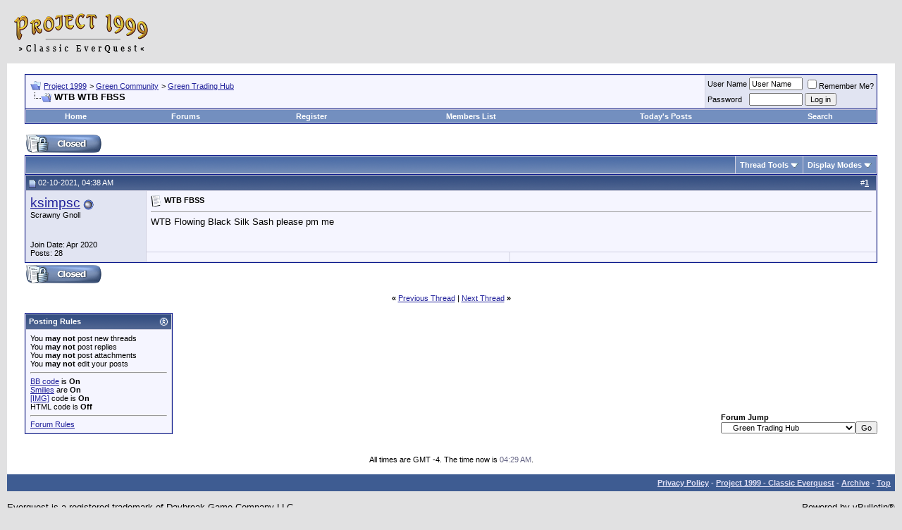

--- FILE ---
content_type: text/html; charset=ISO-8859-1
request_url: https://www.project1999.com/forums/showthread.php?s=27a57d28d44cf6f4c9837377e1abf4d2&t=378282
body_size: 9025
content:
<!DOCTYPE html PUBLIC "-//W3C//DTD XHTML 1.0 Transitional//EN" "http://www.w3.org/TR/xhtml1/DTD/xhtml1-transitional.dtd">
<html xmlns="http://www.w3.org/1999/xhtml" dir="ltr" lang="en">
<head>
	<meta http-equiv="Content-Type" content="text/html; charset=ISO-8859-1" />
<meta name="generator" content="vBulletin" />

<meta name="keywords" content="WTB WTB FBSS, everquest,classic,emulator,nostalgia,server,project1999,p1999,p99,pvp,red99,red1999pvp,red,eqemu,eqemulator,game,gaming,online,mmo,mmorpg" />
<meta name="description" content="WTB WTB FBSS Green Trading Hub" />


<!-- CSS Stylesheet -->
<style type="text/css" id="vbulletin_css">
/**
* vBulletin 3.8.11 CSS
* Style: 'Default Style'; Style ID: 1
*/
body
{
	background: #E1E1E2;
	color: #000000;
	font: 10pt verdana, geneva, lucida, 'lucida grande', arial, helvetica, sans-serif;
	margin: 5px 10px 10px 10px;
	padding: 0px;
}
a:link, body_alink
{
	color: #22229C;
}
a:visited, body_avisited
{
	color: #22229C;
}
a:hover, a:active, body_ahover
{
	color: #FF4400;
}
.page
{
	background: #FFFFFF;
	color: #000000;
}
td, th, p, li
{
	font: 10pt verdana, geneva, lucida, 'lucida grande', arial, helvetica, sans-serif;
}
.tborder
{
	background: #D1D1E1;
	color: #000000;
	border: 1px solid #0B198C;
}
.tcat
{
	background: #869BBF url(/forums/images/gradients/gradient_tcat.gif) repeat-x top left;
	color: #FFFFFF;
	font: bold 10pt verdana, geneva, lucida, 'lucida grande', arial, helvetica, sans-serif;
}
.tcat a:link, .tcat_alink
{
	color: #ffffff;
	text-decoration: none;
}
.tcat a:visited, .tcat_avisited
{
	color: #ffffff;
	text-decoration: none;
}
.tcat a:hover, .tcat a:active, .tcat_ahover
{
	color: #FFFF66;
	text-decoration: underline;
}
.thead
{
	background: #5C7099 url(/forums/images/gradients/gradient_thead.gif) repeat-x top left;
	color: #FFFFFF;
	font: bold 11px tahoma, verdana, geneva, lucida, 'lucida grande', arial, helvetica, sans-serif;
}
.thead a:link, .thead_alink
{
	color: #FFFFFF;
}
.thead a:visited, .thead_avisited
{
	color: #FFFFFF;
}
.thead a:hover, .thead a:active, .thead_ahover
{
	color: #FFFF00;
}
.tfoot
{
	background: #3E5C92;
	color: #E0E0F6;
}
.tfoot a:link, .tfoot_alink
{
	color: #E0E0F6;
}
.tfoot a:visited, .tfoot_avisited
{
	color: #E0E0F6;
}
.tfoot a:hover, .tfoot a:active, .tfoot_ahover
{
	color: #FFFF66;
}
.alt1, .alt1Active
{
	background: #F5F5FF;
	color: #000000;
}
.alt2, .alt2Active
{
	background: #E1E4F2;
	color: #000000;
}
.inlinemod
{
	background: #FFFFCC;
	color: #000000;
}
.wysiwyg
{
	background: #F5F5FF;
	color: #000000;
	font: 10pt verdana, geneva, lucida, 'lucida grande', arial, helvetica, sans-serif;
	margin: 5px 10px 10px 10px;
	padding: 0px;
}
.wysiwyg a:link, .wysiwyg_alink
{
	color: #22229C;
}
.wysiwyg a:visited, .wysiwyg_avisited
{
	color: #22229C;
}
.wysiwyg a:hover, .wysiwyg a:active, .wysiwyg_ahover
{
	color: #FF4400;
}
textarea, .bginput
{
	font: 10pt verdana, geneva, lucida, 'lucida grande', arial, helvetica, sans-serif;
}
.bginput option, .bginput optgroup
{
	font-size: 10pt;
	font-family: verdana, geneva, lucida, 'lucida grande', arial, helvetica, sans-serif;
}
.button
{
	font: 11px verdana, geneva, lucida, 'lucida grande', arial, helvetica, sans-serif;
}
select
{
	font: 11px verdana, geneva, lucida, 'lucida grande', arial, helvetica, sans-serif;
}
option, optgroup
{
	font-size: 11px;
	font-family: verdana, geneva, lucida, 'lucida grande', arial, helvetica, sans-serif;
}
.smallfont
{
	font: 11px verdana, geneva, lucida, 'lucida grande', arial, helvetica, sans-serif;
}
.time
{
	color: #666686;
}
.navbar
{
	font: 11px verdana, geneva, lucida, 'lucida grande', arial, helvetica, sans-serif;
}
.highlight
{
	color: #FF0000;
	font-weight: bold;
}
.fjsel
{
	background: #3E5C92;
	color: #E0E0F6;
}
.fjdpth0
{
	background: #F7F7F7;
	color: #000000;
}
.panel
{
	background: #E4E7F5 url(/forums/images/gradients/gradient_panel.gif) repeat-x top left;
	color: #000000;
	padding: 10px;
	border: 2px outset;
}
.panelsurround
{
	background: #D1D4E0 url(/forums/images/gradients/gradient_panelsurround.gif) repeat-x top left;
	color: #000000;
}
legend
{
	color: #22229C;
	font: 11px tahoma, verdana, geneva, lucida, 'lucida grande', arial, helvetica, sans-serif;
}
.vbmenu_control
{
	background: #738FBF;
	color: #FFFFFF;
	font: bold 11px tahoma, verdana, geneva, lucida, 'lucida grande', arial, helvetica, sans-serif;
	padding: 3px 6px 3px 6px;
	white-space: nowrap;
}
.vbmenu_control a:link, .vbmenu_control_alink
{
	color: #FFFFFF;
	text-decoration: none;
}
.vbmenu_control a:visited, .vbmenu_control_avisited
{
	color: #FFFFFF;
	text-decoration: none;
}
.vbmenu_control a:hover, .vbmenu_control a:active, .vbmenu_control_ahover
{
	color: #FFFFFF;
	text-decoration: underline;
}
.vbmenu_popup
{
	background: #FFFFFF;
	color: #000000;
	border: 1px solid #0B198C;
}
.vbmenu_option
{
	background: #BBC7CE;
	color: #000000;
	font: 11px verdana, geneva, lucida, 'lucida grande', arial, helvetica, sans-serif;
	white-space: nowrap;
	cursor: pointer;
}
.vbmenu_option a:link, .vbmenu_option_alink
{
	color: #22229C;
	text-decoration: none;
}
.vbmenu_option a:visited, .vbmenu_option_avisited
{
	color: #22229C;
	text-decoration: none;
}
.vbmenu_option a:hover, .vbmenu_option a:active, .vbmenu_option_ahover
{
	color: #FFFFFF;
	text-decoration: none;
}
.vbmenu_hilite
{
	background: #8A949E;
	color: #FFFFFF;
	font: 11px verdana, geneva, lucida, 'lucida grande', arial, helvetica, sans-serif;
	white-space: nowrap;
	cursor: pointer;
}
.vbmenu_hilite a:link, .vbmenu_hilite_alink
{
	color: #FFFFFF;
	text-decoration: none;
}
.vbmenu_hilite a:visited, .vbmenu_hilite_avisited
{
	color: #FFFFFF;
	text-decoration: none;
}
.vbmenu_hilite a:hover, .vbmenu_hilite a:active, .vbmenu_hilite_ahover
{
	color: #FFFFFF;
	text-decoration: none;
}
/* ***** styling for 'big' usernames on postbit etc. ***** */
.bigusername { font-size: 14pt; }

/* ***** small padding on 'thead' elements ***** */
td.thead, th.thead, div.thead { padding: 4px; }

/* ***** basic styles for multi-page nav elements */
.pagenav a { text-decoration: none; }
.pagenav td { padding: 2px 4px 2px 4px; }

/* ***** de-emphasized text */
.shade, a.shade:link, a.shade:visited { color: #777777; text-decoration: none; }
a.shade:active, a.shade:hover { color: #FF4400; text-decoration: underline; }
.tcat .shade, .thead .shade, .tfoot .shade { color: #DDDDDD; }

/* ***** define margin and font-size for elements inside panels ***** */
.fieldset { margin-bottom: 6px; }
.fieldset, .fieldset td, .fieldset p, .fieldset li { font-size: 11px; }
</style>
<link rel="stylesheet" type="text/css" href="clientscript/vbulletin_important.css?v=3811" /><style>
<!--
.sizedsig {
max-height:150px;
height:expression(this.scrollHeight > 150? "150px" : "hidden" );
overflow:hidden;
overflow-x:hidden;
}
// -->
</style>


<!-- / CSS Stylesheet -->

<!-- Yahoo Stuff -->
<script src="https://ajax.googleapis.com/ajax/libs/jquery/1.11.1/jquery.min.js"></script>
<script type="text/javascript" src="/forums/clientscript/yui/yahoo-dom-event/yahoo-dom-event.js?v=3811"></script>
<script type="text/javascript" src="/forums/clientscript/yui/connection/connection-min.js?v=3811"></script>
<script type="text/javascript">
<!--
var SESSIONURL = "s=16752c4f39c4981fca11875d150444b4&";
var SECURITYTOKEN = "guest";
var IMGDIR_MISC = "/forums/images/misc";
var vb_disable_ajax = parseInt("0", 10);
// -->
</script>
<script type="text/javascript" src="/forums/clientscript/vbulletin_global.js?v=3811"></script>
<script type="text/javascript" src="/forums/clientscript/vbulletin_menu.js?v=3811"></script>


	<title>WTB WTB FBSS - Project 1999</title>
	<script type="text/javascript" src="/forums/clientscript/vbulletin_post_loader.js?v=3811"></script>
	<style type="text/css" id="vbulletin_showthread_css">
	<!--
	
	#links div { white-space: nowrap; }
	#links img { vertical-align: middle; }
	-->
	</style>
</head>
<body onload="">
<!-- logo -->
<a name="top"></a>
<table border="0" width="100%" cellpadding="0" cellspacing="0" align="center">
<tr>
	<td align="left"><a href="index.php?s=16752c4f39c4981fca11875d150444b4"><img src="/forums/images/p99_logo_forum_2.png" border="0" alt="Project 1999" /></a></td>
	<td align="center" id="header_right_cell" valign="center" nowrap>

<!-- Ad -->

</td>

</tr>
</table>
<!-- /logo -->

<!-- content table -->
<!-- open content container -->

<div align="center">
	<div class="page" style="width:100%; text-align:left">
		<div style="padding:0px 25px 0px 25px" align="left">





<br />

<!-- breadcrumb, login, pm info -->
<table class="tborder" cellpadding="6" cellspacing="1" border="0" width="100%" align="center">
<tr>
	<td class="alt1" width="100%">
		
			<table cellpadding="0" cellspacing="0" border="0">
			<tr valign="bottom">
				<td><a href="#" onclick="history.back(1); return false;"><img src="/forums/images/misc/navbits_start.gif" alt="Go Back" border="0" /></a></td>
				<td>&nbsp;</td>
				<td width="100%"><span class="navbar"><a href="index.php?s=16752c4f39c4981fca11875d150444b4" accesskey="1">Project 1999</a></span> 
	<span class="navbar">&gt; <a href="forumdisplay.php?s=16752c4f39c4981fca11875d150444b4&amp;f=75">Green Community</a></span>


	<span class="navbar">&gt; <a href="forumdisplay.php?s=16752c4f39c4981fca11875d150444b4&amp;f=77">Green Trading Hub</a></span>

</td>
			</tr>
			<tr>
				<td class="navbar" style="font-size:10pt; padding-top:1px" colspan="3"><a href="/forums/showthread.php?s=27a57d28d44cf6f4c9837377e1abf4d2&amp;t=378282"><img class="inlineimg" src="/forums/images/misc/navbits_finallink_ltr.gif" alt="Reload this Page" border="0" /></a> <strong>
	<b>WTB</b> WTB FBSS

</strong></td>
			</tr>
			</table>
		
	</td>

	<td class="alt2" nowrap="nowrap" style="padding:0px">
		<!-- login form2 -->
		<form action="/forums/login.php?do=login" method="post" onsubmit="md5hash(vb_login_password, vb_login_md5password, vb_login_md5password_utf, 0)">
		<script type="text/javascript" src="/forums/clientscript/vbulletin_md5.js?v=3811"></script>
		<table cellpadding="0" cellspacing="3" border="0">
		<tr>
			<td class="smallfont"><label for="navbar_username">User Name</label></td>
			<td><input type="text" class="bginput" style="font-size: 11px" name="vb_login_username" id="navbar_username" size="10" accesskey="u" tabindex="101" value="User Name" onfocus="if (this.value == 'User Name') this.value = '';" /></td>
			<td class="smallfont" nowrap="nowrap"><label for="cb_cookieuser_navbar"><input type="checkbox" name="cookieuser" value="1" tabindex="103" id="cb_cookieuser_navbar" accesskey="c" />Remember Me?</label></td>
		</tr>
		<tr>
			<td class="smallfont"><label for="navbar_password">Password</label></td>
			<td><input type="password" class="bginput" style="font-size: 11px" name="vb_login_password" id="navbar_password" size="10" tabindex="102" /></td>
			<td><input type="submit" class="button" value="Log in" tabindex="104" title="Enter your username and password in the boxes provided to login, or click the 'register' button to create a profile for yourself." accesskey="s" /></td>
		</tr>
		</table>
		<input type="hidden" name="s" value="16752c4f39c4981fca11875d150444b4" />
	<input type="hidden" name="securitytoken" value="guest" />
		<input type="hidden" name="do" value="login" />
		<input type="hidden" name="vb_login_md5password" />
		<input type="hidden" name="vb_login_md5password_utf" />
		</form>
		<!-- / login form -->
	</td>

</tr>
</table>
<!-- / breadcrumb, login, pm info -->

<!-- nav buttons bar -->
<div class="tborder" style="padding:1px; border-top-width:0px">
	<table cellpadding="0" cellspacing="0" border="0" width="100%" align="center">
	<tr align="center">
		<td class="vbmenu_control"><a href="/index.php?s=16752c4f39c4981fca11875d150444b4" accesskey="2">Home</a></td>
		<td class="vbmenu_control"><a href="/forums/index.php?s=16752c4f39c4981fca11875d150444b4" accesskey="2">Forums</a></td>
		
		
			<td class="vbmenu_control"><a href="/forums/register.php?s=16752c4f39c4981fca11875d150444b4" rel="nofollow">Register</a></td>
		
		
		
			<td class="vbmenu_control"><a href="/forums/memberlist.php?s=16752c4f39c4981fca11875d150444b4">Members List</a></td>
		
		
			
				
				<td class="vbmenu_control"><a href="/forums/search.php?s=16752c4f39c4981fca11875d150444b4&amp;do=getdaily" accesskey="2">Today's Posts</a></td>
				<td id="navbar_search" class="vbmenu_control"><a href="/forums/search.php?s=16752c4f39c4981fca11875d150444b4" accesskey="4" rel="nofollow">Search</a> </td>
			
			
		
		
		
		</tr>
	</table>
</div>
<!-- / nav buttons bar -->

<br />






<!-- NAVBAR POPUP MENUS -->

	
	<!-- header quick search form -->
	<div class="vbmenu_popup" id="navbar_search_menu" style="display:none" align="left">
		<table cellpadding="4" cellspacing="1" border="0">
		<tr>
			<td class="thead">Search Forums</td>
		</tr>
		<tr>
			<td class="vbmenu_option" title="nohilite">
				<form action="search.php?do=process" method="post">

					<input type="hidden" name="do" value="process" />
					<input type="hidden" name="quicksearch" value="1" />
					<input type="hidden" name="childforums" value="1" />
					<input type="hidden" name="exactname" value="1" />
					<input type="hidden" name="s" value="16752c4f39c4981fca11875d150444b4" />
	<input type="hidden" name="securitytoken" value="guest" />
					<div><input type="text" class="bginput" name="query" size="25" tabindex="1001" /><input type="submit" class="button" value="Go" tabindex="1004" /></div>
					<div style="margin-top:6px">
						<label for="rb_nb_sp0"><input type="radio" name="showposts" value="0" id="rb_nb_sp0" tabindex="1002" checked="checked" />Show Threads</label>
						&nbsp;
						<label for="rb_nb_sp1"><input type="radio" name="showposts" value="1" id="rb_nb_sp1" tabindex="1003" />Show Posts</label>
					</div>
				</form>
			</td>
		</tr>
		
		<tr>
			<td class="vbmenu_option"><a href="/forums/search.php?s=16752c4f39c4981fca11875d150444b4" accesskey="4" rel="nofollow">Advanced Search</a></td>
		</tr>
		
		</table>
	</div>
	<!-- / header quick search form -->
	

	
<!-- / NAVBAR POPUP MENUS -->

<!-- PAGENAV POPUP -->
	<div class="vbmenu_popup" id="pagenav_menu" style="display:none">
		<table cellpadding="4" cellspacing="1" border="0">
		<tr>
			<td class="thead" nowrap="nowrap">Go to Page...</td>
		</tr>
		<tr>
			<td class="vbmenu_option" title="nohilite">
			<form action="index.php" method="get" onsubmit="return this.gotopage()" id="pagenav_form">
				<input type="text" class="bginput" id="pagenav_itxt" style="font-size:11px" size="4" />
				<input type="button" class="button" id="pagenav_ibtn" value="Go" />
			</form>
			</td>
		</tr>
		</table>
	</div>
<!-- / PAGENAV POPUP -->








<a name="poststop" id="poststop"></a>

<!-- controls above postbits -->
<table cellpadding="0" cellspacing="0" border="0" width="100%" style="margin-bottom:3px">
<tr valign="bottom">
	
		<td class="smallfont"><a href="newreply.php?s=16752c4f39c4981fca11875d150444b4&amp;do=newreply&amp;noquote=1&amp;p=3258048" rel="nofollow"><img src="/forums/images/buttons/threadclosed.gif" alt="Closed Thread" border="0" /></a></td>
	
	
</tr>
</table>
<!-- / controls above postbits -->

<!-- toolbar -->
<table class="tborder" cellpadding="6" cellspacing="1" border="0" width="100%" align="center" style="border-bottom-width:0px">
<tr>
	<td class="tcat" width="100%">
		<div class="smallfont">
		
		&nbsp;
		</div>
	</td>
	<td class="vbmenu_control" id="threadtools" nowrap="nowrap">
		<a href="/forums/showthread.php?t=378282&amp;nojs=1#goto_threadtools">Thread Tools</a>
		<script type="text/javascript"> vbmenu_register("threadtools"); </script>
	</td>
	
	
	
	<td class="vbmenu_control" id="displaymodes" nowrap="nowrap">
		<a href="/forums/showthread.php?t=378282&amp;nojs=1#goto_displaymodes">Display Modes</a>
		<script type="text/javascript"> vbmenu_register("displaymodes"); </script>
	</td>
	

	

</tr>
</table>
<!-- / toolbar -->



<!-- end content table -->

		</div>
	</div>
</div>

<!-- / close content container -->
<!-- / end content table -->





<div id="posts"><!-- post #3258048 -->

	<!-- open content container -->

<div align="center">
	<div class="page" style="width:100%; text-align:left">
		<div style="padding:0px 25px 0px 25px" align="left">

	<div id="edit3258048" style="padding:0px 0px 6px 0px">
	



<table class="tborder" id="post3258048" cellpadding="6" cellspacing="1" border="0" width="100%" align="center">
<tr>
	<td class="thead" colspan="3" >
		<div class="normal" style="float:right">
			&nbsp;
			#<a href="showpost.php?s=16752c4f39c4981fca11875d150444b4&amp;p=3258048&amp;postcount=1" target="new" rel="nofollow" id="postcount3258048" name="1"><strong>1</strong></a> &nbsp;
			
			
			
			
			
		</div>

		<div class="normal">
			<!-- status icon and date -->
			<a name="post3258048"><img class="inlineimg" src="/forums/images/statusicon/post_old.gif" alt="Old" border="0" /></a>
			
				02-10-2021, 04:38 AM
			
			
			<!-- / status icon and date -->
		</div>
	</td>
</tr>
<tr>
	<td rowspan="2" class="alt2" valign="top" width="170" style="padding:0px">
		<!-- user info -->
		<table cellpadding="0" cellspacing="6" border="0" width="100%">
		<tr>
			<td>

				<div id="postmenu_3258048">
					
					<a class="bigusername" href="member.php?s=16752c4f39c4981fca11875d150444b4&amp;u=213082">ksimpsc</a>
					<img class="inlineimg" src="/forums/images/statusicon/user_offline.gif" alt="ksimpsc is offline" border="0" />


					<script type="text/javascript"> vbmenu_register("postmenu_3258048", true); </script>
					
				</div>

				<div class="smallfont">Scrawny Gnoll</div>
				
				
				

			<br />
			<br />

				<div class="smallfont">
					<div>Join Date: Apr 2020</div>
					
					
					<div>
						Posts: 28
					</div>
					
					
					
					
					<div>    </div>
				</div>

			</td>
		</tr>
		</table>
		<!-- / user info -->
	</td>

	<td class="alt1" colspan="2" valign="top" id="td_post_3258048">
	<!-- message, attachments, sig -->

		

		
			<!-- icon and title -->
			<div class="smallfont">
				<img class="inlineimg" src="/forums/images/icons/icon1.gif" alt="Default" border="0" />
				<strong>WTB FBSS</strong>
			</div>
			<hr size="1" style="color:#D1D1E1" />
			<!-- / icon and title -->
		

		<!-- message -->
		<div id="post_message_3258048">WTB Flowing Black Silk Sash please pm me</div>
		<!-- / message -->

		

		

		

		
		
		</td></tr>
		<tr><td class="alt1" valign="bottom" height="1" valign="bottom" nowrap>

		
		
		</td><td class="alt1" valign="bottom" height="1" nowrap>

		<div align="right">
			<!-- controls -->
			
			
			
			
			
			
			
			
			
				
			
			
			<!-- / controls -->
		</div>

	<!-- message, attachments, sig -->

	</td>
</tr>
</table>


<!-- post 3258048 popup menu -->
<div class="vbmenu_popup" id="postmenu_3258048_menu" style="display:none;">
	<table cellpadding="4" cellspacing="1" border="0">
	<tr>
		<td class="thead">ksimpsc</td>
	</tr>
	
		<tr><td class="vbmenu_option"><a href="member.php?s=16752c4f39c4981fca11875d150444b4&amp;u=213082">View Public Profile</a></td></tr>
	
	
		<tr><td class="vbmenu_option"><a href="private.php?s=16752c4f39c4981fca11875d150444b4&amp;do=newpm&amp;u=213082" rel="nofollow">Send a private message to ksimpsc</a></td></tr>
	
	
	
	
		<tr><td class="vbmenu_option"><a href="search.php?s=16752c4f39c4981fca11875d150444b4&amp;do=finduser&amp;u=213082" rel="nofollow">Find all posts by ksimpsc</a></td></tr>
	
	
	
	</table>
</div>
<!-- / post 3258048 popup menu -->


	</div>
	
		</div>
	</div>
</div>

<!-- / close content container -->

<!-- / post #3258048 --><div id="lastpost"></div></div>

<!-- start content table -->
<!-- open content container -->

<div align="center">
	<div class="page" style="width:100%; text-align:left">
		<div style="padding:0px 25px 0px 25px" align="left">

<!-- / start content table -->

<!-- controls below postbits -->
<table cellpadding="0" cellspacing="0" border="0" width="100%" style="margin-top:-3px">
<tr valign="top">
	
		<td class="smallfont"><a href="newreply.php?s=16752c4f39c4981fca11875d150444b4&amp;do=newreply&amp;noquote=1&amp;p=3258048" rel="nofollow"><img src="/forums/images/buttons/threadclosed.gif" alt="Closed Thread" border="0" /></a></td>
	
	
</tr>
</table>
<!-- / controls below postbits -->










<!-- lightbox scripts -->
	<script type="text/javascript" src="/forums/clientscript/vbulletin_lightbox.js?v=3811"></script>
	<script type="text/javascript">
	<!--
	vBulletin.register_control("vB_Lightbox_Container", "posts", 1);
	//-->
	</script>
<!-- / lightbox scripts -->










<!-- next / previous links -->
	<br />
	<div class="smallfont" align="center">
		<strong>&laquo;</strong>
			<a href="showthread.php?s=16752c4f39c4981fca11875d150444b4&amp;t=378282&amp;goto=nextoldest" rel="nofollow">Previous Thread</a>
			|
			<a href="showthread.php?s=16752c4f39c4981fca11875d150444b4&amp;t=378282&amp;goto=nextnewest" rel="nofollow">Next Thread</a>
		<strong>&raquo;</strong>
	</div>
<!-- / next / previous links -->







<!-- popup menu contents -->
<br />

<!-- thread tools menu -->
<div class="vbmenu_popup" id="threadtools_menu" style="display:none">
<form action="postings.php?t=378282&amp;pollid=" method="post" name="threadadminform">
	<table cellpadding="4" cellspacing="1" border="0">
	<tr>
		<td class="thead">Thread Tools<a name="goto_threadtools"></a></td>
	</tr>
	<tr>
		<td class="vbmenu_option"><img class="inlineimg" src="/forums/images/buttons/printer.gif" alt="Show Printable Version" /> <a href="printthread.php?s=16752c4f39c4981fca11875d150444b4&amp;t=378282" accesskey="3" rel="nofollow">Show Printable Version</a></td>
	</tr>
	
	
	
	
	</table>
</form>
</div>
<!-- / thread tools menu -->

<!-- **************************************************** -->

<!-- thread display mode menu -->
<div class="vbmenu_popup" id="displaymodes_menu" style="display:none">
	<table cellpadding="4" cellspacing="1" border="0">
	<tr>
		<td class="thead">Display Modes<a name="goto_displaymodes"></a></td>
	</tr>
	<tr>
	
		<td class="vbmenu_option" title="nohilite"><img class="inlineimg" src="/forums/images/buttons/mode_linear.gif" alt="Linear Mode" /> <strong>Linear Mode</strong></td>
	
	</tr>
	<tr>
	
		<td class="vbmenu_option"><img class="inlineimg" src="/forums/images/buttons/mode_hybrid.gif" alt="Hybrid Mode" /> <a href="showthread.php?s=16752c4f39c4981fca11875d150444b4&amp;mode=hybrid&amp;t=378282">Switch to Hybrid Mode</a></td>
	
	</tr>
	<tr>
	
		<td class="vbmenu_option"><img class="inlineimg" src="/forums/images/buttons/mode_threaded.gif" alt="Threaded Mode" /> <a href="showthread.php?s=16752c4f39c4981fca11875d150444b4&amp;p=3258048&amp;mode=threaded#post3258048">Switch to Threaded Mode</a></td>
	
	</tr>
	</table>
</div>
<!-- / thread display mode menu -->

<!-- **************************************************** -->



<!-- **************************************************** -->



<!-- / popup menu contents -->


<!-- forum rules and admin links -->
<table cellpadding="0" cellspacing="0" border="0" width="100%" align="center">
<tr valign="bottom">
	<td width="100%" valign="top">
		<table class="tborder" cellpadding="6" cellspacing="1" border="0" width="210">
<thead>
<tr>
	<td class="thead">
		<a style="float:right" href="#top" onclick="return toggle_collapse('forumrules')"><img id="collapseimg_forumrules" src="/forums/images/buttons/collapse_thead.gif" alt="" border="0" /></a>
		Posting Rules
	</td>
</tr>
</thead>
<tbody id="collapseobj_forumrules" style="">
<tr>
	<td class="alt1" nowrap="nowrap"><div class="smallfont">
		
		<div>You <strong>may not</strong> post new threads</div>
		<div>You <strong>may not</strong> post replies</div>
		<div>You <strong>may not</strong> post attachments</div>
		<div>You <strong>may not</strong> edit your posts</div>
		<hr />
		
		<div><a href="misc.php?s=16752c4f39c4981fca11875d150444b4&amp;do=bbcode" target="_blank">BB code</a> is <strong>On</strong></div>
		<div><a href="misc.php?s=16752c4f39c4981fca11875d150444b4&amp;do=showsmilies" target="_blank">Smilies</a> are <strong>On</strong></div>
		<div><a href="misc.php?s=16752c4f39c4981fca11875d150444b4&amp;do=bbcode#imgcode" target="_blank">[IMG]</a> code is <strong>On</strong></div>
		<div>HTML code is <strong>Off</strong></div>
		<hr />
		<div><a href="misc.php?s=16752c4f39c4981fca11875d150444b4&amp;do=showrules" target="_blank">Forum Rules</a></div>
	</div></td>
</tr>
</tbody>
</table>
	</td>
	<td class="smallfont" align="right">
		<table cellpadding="0" cellspacing="0" border="0">
		
		<tr>
			<td>
			<div class="smallfont" style="text-align:left; white-space:nowrap">
	<form action="forumdisplay.php" method="get">
	<input type="hidden" name="s" value="16752c4f39c4981fca11875d150444b4" />
	<input type="hidden" name="daysprune" value="" />
	<strong>Forum Jump</strong><br />
	<select name="f" onchange="this.form.submit();">
		<optgroup label="Site Areas">
			<option value="cp" >User Control Panel</option>
			<option value="pm" >Private Messages</option>
			<option value="subs" >Subscriptions</option>
			<option value="wol" >Who's Online</option>
			<option value="search" >Search Forums</option>
			<option value="home" >Forums Home</option>
		</optgroup>
		
		<optgroup label="Forums">
		<option value="1" class="fjdpth0" > Important</option>
<option value="11" class="fjdpth1" >&nbsp; &nbsp;  News &amp; Announcements</option>
<option value="28" class="fjdpth2" >&nbsp; &nbsp; &nbsp; &nbsp;  Polls</option>
<option value="2" class="fjdpth1" >&nbsp; &nbsp;  Library</option>
<option value="16" class="fjdpth0" > General Community</option>
<option value="71" class="fjdpth1" >&nbsp; &nbsp;  Starting Zone</option>
<option value="40" class="fjdpth1" >&nbsp; &nbsp;  Technical Discussion</option>
<option value="30" class="fjdpth1" >&nbsp; &nbsp;  Rants and Flames</option>
<option value="41" class="fjdpth1" >&nbsp; &nbsp;  Screenshots</option>
<option value="19" class="fjdpth1" >&nbsp; &nbsp;  Off Topic</option>
<option value="75" class="fjdpth0" > Green Community</option>
<option value="73" class="fjdpth1" >&nbsp; &nbsp;  Green Server Chat</option>
<option value="77" class="fjsel" selected="selected">&nbsp; &nbsp;  Green Trading Hub</option>
<option value="80" class="fjdpth1" >&nbsp; &nbsp;  Green Guild Discussion</option>
<option value="76" class="fjdpth0" > Blue Community</option>
<option value="17" class="fjdpth1" >&nbsp; &nbsp;  Blue Server Chat</option>
<option value="27" class="fjdpth1" >&nbsp; &nbsp;  Blue Trading Hub</option>
<option value="18" class="fjdpth1" >&nbsp; &nbsp;  Blue Guild Discussion</option>
<option value="69" class="fjdpth1" >&nbsp; &nbsp;  Blue Raid Discussion</option>
<option value="57" class="fjdpth0" > Red Community</option>
<option value="54" class="fjdpth1" >&nbsp; &nbsp;  Red Server Chat</option>
<option value="59" class="fjdpth1" >&nbsp; &nbsp;  Red Trading Hub</option>
<option value="58" class="fjdpth1" >&nbsp; &nbsp;  Red Guild Discussion</option>
<option value="55" class="fjdpth1" >&nbsp; &nbsp;  Red Rants and Flames</option>
<option value="5" class="fjdpth0" > Server Issues</option>
<option value="6" class="fjdpth1" >&nbsp; &nbsp;  Bugs</option>
<option value="74" class="fjdpth2" >&nbsp; &nbsp; &nbsp; &nbsp;  Green Bugs</option>
<option value="47" class="fjdpth2" >&nbsp; &nbsp; &nbsp; &nbsp;  Velious Beta</option>
<option value="72" class="fjdpth3" >&nbsp; &nbsp; &nbsp; &nbsp; &nbsp; &nbsp;  General Beta Discussion</option>
<option value="48" class="fjdpth3" >&nbsp; &nbsp; &nbsp; &nbsp; &nbsp; &nbsp;  Quest Bugs</option>
<option value="52" class="fjdpth3" >&nbsp; &nbsp; &nbsp; &nbsp; &nbsp; &nbsp;  Spells</option>
<option value="49" class="fjdpth3" >&nbsp; &nbsp; &nbsp; &nbsp; &nbsp; &nbsp;  Mechanics</option>
<option value="50" class="fjdpth3" >&nbsp; &nbsp; &nbsp; &nbsp; &nbsp; &nbsp;  Merchants</option>
<option value="46" class="fjdpth3" >&nbsp; &nbsp; &nbsp; &nbsp; &nbsp; &nbsp;  NPC Bugs</option>
<option value="51" class="fjdpth3" >&nbsp; &nbsp; &nbsp; &nbsp; &nbsp; &nbsp;  Pathing</option>
<option value="56" class="fjdpth1" >&nbsp; &nbsp;  PvP Bugs</option>
<option value="14" class="fjdpth1" >&nbsp; &nbsp;  Resolved Issues</option>
<option value="25" class="fjdpth1" >&nbsp; &nbsp;  Petition / Exploit</option>
<option value="53" class="fjdpth2" >&nbsp; &nbsp; &nbsp; &nbsp;  Closed Petitions</option>
<option value="33" class="fjdpth1" >&nbsp; &nbsp;  Guide Applications</option>
<option value="61" class="fjdpth0" > Class Discussions</option>
<option value="62" class="fjdpth1" >&nbsp; &nbsp;  Tanks</option>
<option value="63" class="fjdpth1" >&nbsp; &nbsp;  Melee</option>
<option value="64" class="fjdpth1" >&nbsp; &nbsp;  Priests</option>
<option value="66" class="fjdpth1" >&nbsp; &nbsp;  Casters</option>

		</optgroup>
		
	</select><input type="submit" class="button" value="Go"  />
	</form>
</div>
			</td>
		</tr>
		</table>
	</td>
</tr>
</table>
<!-- /forum rules and admin links -->

<br />





<!-- Ad -->

<br />
<div class="smallfont" align="center">All times are GMT -4. The time now is <span class="time">04:29 AM</span>.
<br></div>
<br />


		</div>
	</div>
</div>

<!-- / close content container -->
<!-- /content area table -->

<form action="index.php" method="get">

<table cellpadding="6" cellspacing="0" border="0" width="100%" class="page" align="center">
<tr>
	
	
	<td class="tfoot" align="right" width="100%">
		<div class="smallfont">
			<strong>
				
<a href="/index.php?pageid=pp">Privacy Policy</a> -
				<a href="https://www.project1999.com">Project 1999 - Classic Everquest</a> -
				
				
				<a href="/forums/archive/index.php">Archive</a> -
				
				<a href="#top" onclick="self.scrollTo(0, 0); return false;">Top</a>
			</strong>
		</div>
	</td>
</tr>
</table>

<br />

<!-- Do not remove  or your scheduled tasks will cease to function -->

<!-- Do not remove  or your scheduled tasks will cease to function -->

<table cellpadding="0" cellspacing="0" border="0" width="100%" align="center">
<tr><td align="left">
Everquest is a registered trademark of Daybreak Game Company LLC.<br />
Project 1999 is not associated or affiliated in any way with Daybreak Game Company LLC.
</td><td align="right">
Powered by vBulletin&reg<br />Copyright &copy;2000 - 2026, Jelsoft Enterprises Ltd.<br />

</td></tr></table>

</form>




<script type="text/javascript">
<!--
	// Main vBulletin Javascript Initialization
	vBulletin_init();
//-->
</script>
<!--
<script type="text/javascript">
$(document).ready(function(){
	setTimeout("CheckSupport();", 100);
});

function CheckSupport() {
	if ($("#support").height() == "0") {
		$("#support").css("height", "60px");
		$("#support").css("width", "468");
		$("#support").css("background-image", "url('http://www.project1999.com/whitelist1.png')");
	}
}
</script>
-->

<script>
  (function(i,s,o,g,r,a,m){i['GoogleAnalyticsObject']=r;i[r]=i[r]||function(){
  (i[r].q=i[r].q||[]).push(arguments)},i[r].l=1*new Date();a=s.createElement(o),
  m=s.getElementsByTagName(o)[0];a.async=1;a.src=g;m.parentNode.insertBefore(a,m)
  })(window,document,'script','https://www.google-analytics.com/analytics.js','ga');

  ga('create', 'UA-13016867-2', 'auto');
  ga('send', 'pageview');

</script>

<!-- temp -->
<div style="display:none">
	<!-- thread rate -->
	
		
	
	<!-- / thread rate -->
</div>

</body>
</html>